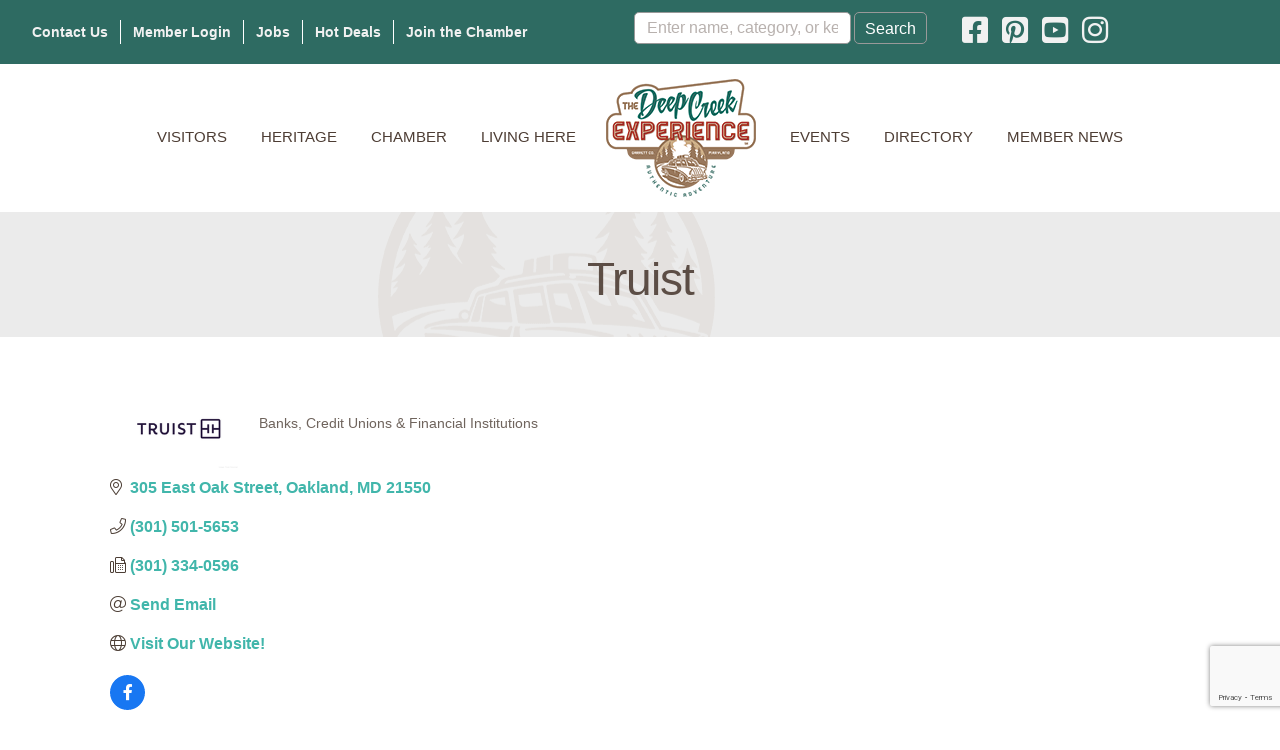

--- FILE ---
content_type: text/html; charset=utf-8
request_url: https://www.google.com/recaptcha/enterprise/anchor?ar=1&k=6LfI_T8rAAAAAMkWHrLP_GfSf3tLy9tKa839wcWa&co=aHR0cHM6Ly9pbmZvLnZpc2l0ZGVlcGNyZWVrLmNvbTo0NDM.&hl=en&v=PoyoqOPhxBO7pBk68S4YbpHZ&size=invisible&anchor-ms=20000&execute-ms=30000&cb=vlrzhoy473we
body_size: 49618
content:
<!DOCTYPE HTML><html dir="ltr" lang="en"><head><meta http-equiv="Content-Type" content="text/html; charset=UTF-8">
<meta http-equiv="X-UA-Compatible" content="IE=edge">
<title>reCAPTCHA</title>
<style type="text/css">
/* cyrillic-ext */
@font-face {
  font-family: 'Roboto';
  font-style: normal;
  font-weight: 400;
  font-stretch: 100%;
  src: url(//fonts.gstatic.com/s/roboto/v48/KFO7CnqEu92Fr1ME7kSn66aGLdTylUAMa3GUBHMdazTgWw.woff2) format('woff2');
  unicode-range: U+0460-052F, U+1C80-1C8A, U+20B4, U+2DE0-2DFF, U+A640-A69F, U+FE2E-FE2F;
}
/* cyrillic */
@font-face {
  font-family: 'Roboto';
  font-style: normal;
  font-weight: 400;
  font-stretch: 100%;
  src: url(//fonts.gstatic.com/s/roboto/v48/KFO7CnqEu92Fr1ME7kSn66aGLdTylUAMa3iUBHMdazTgWw.woff2) format('woff2');
  unicode-range: U+0301, U+0400-045F, U+0490-0491, U+04B0-04B1, U+2116;
}
/* greek-ext */
@font-face {
  font-family: 'Roboto';
  font-style: normal;
  font-weight: 400;
  font-stretch: 100%;
  src: url(//fonts.gstatic.com/s/roboto/v48/KFO7CnqEu92Fr1ME7kSn66aGLdTylUAMa3CUBHMdazTgWw.woff2) format('woff2');
  unicode-range: U+1F00-1FFF;
}
/* greek */
@font-face {
  font-family: 'Roboto';
  font-style: normal;
  font-weight: 400;
  font-stretch: 100%;
  src: url(//fonts.gstatic.com/s/roboto/v48/KFO7CnqEu92Fr1ME7kSn66aGLdTylUAMa3-UBHMdazTgWw.woff2) format('woff2');
  unicode-range: U+0370-0377, U+037A-037F, U+0384-038A, U+038C, U+038E-03A1, U+03A3-03FF;
}
/* math */
@font-face {
  font-family: 'Roboto';
  font-style: normal;
  font-weight: 400;
  font-stretch: 100%;
  src: url(//fonts.gstatic.com/s/roboto/v48/KFO7CnqEu92Fr1ME7kSn66aGLdTylUAMawCUBHMdazTgWw.woff2) format('woff2');
  unicode-range: U+0302-0303, U+0305, U+0307-0308, U+0310, U+0312, U+0315, U+031A, U+0326-0327, U+032C, U+032F-0330, U+0332-0333, U+0338, U+033A, U+0346, U+034D, U+0391-03A1, U+03A3-03A9, U+03B1-03C9, U+03D1, U+03D5-03D6, U+03F0-03F1, U+03F4-03F5, U+2016-2017, U+2034-2038, U+203C, U+2040, U+2043, U+2047, U+2050, U+2057, U+205F, U+2070-2071, U+2074-208E, U+2090-209C, U+20D0-20DC, U+20E1, U+20E5-20EF, U+2100-2112, U+2114-2115, U+2117-2121, U+2123-214F, U+2190, U+2192, U+2194-21AE, U+21B0-21E5, U+21F1-21F2, U+21F4-2211, U+2213-2214, U+2216-22FF, U+2308-230B, U+2310, U+2319, U+231C-2321, U+2336-237A, U+237C, U+2395, U+239B-23B7, U+23D0, U+23DC-23E1, U+2474-2475, U+25AF, U+25B3, U+25B7, U+25BD, U+25C1, U+25CA, U+25CC, U+25FB, U+266D-266F, U+27C0-27FF, U+2900-2AFF, U+2B0E-2B11, U+2B30-2B4C, U+2BFE, U+3030, U+FF5B, U+FF5D, U+1D400-1D7FF, U+1EE00-1EEFF;
}
/* symbols */
@font-face {
  font-family: 'Roboto';
  font-style: normal;
  font-weight: 400;
  font-stretch: 100%;
  src: url(//fonts.gstatic.com/s/roboto/v48/KFO7CnqEu92Fr1ME7kSn66aGLdTylUAMaxKUBHMdazTgWw.woff2) format('woff2');
  unicode-range: U+0001-000C, U+000E-001F, U+007F-009F, U+20DD-20E0, U+20E2-20E4, U+2150-218F, U+2190, U+2192, U+2194-2199, U+21AF, U+21E6-21F0, U+21F3, U+2218-2219, U+2299, U+22C4-22C6, U+2300-243F, U+2440-244A, U+2460-24FF, U+25A0-27BF, U+2800-28FF, U+2921-2922, U+2981, U+29BF, U+29EB, U+2B00-2BFF, U+4DC0-4DFF, U+FFF9-FFFB, U+10140-1018E, U+10190-1019C, U+101A0, U+101D0-101FD, U+102E0-102FB, U+10E60-10E7E, U+1D2C0-1D2D3, U+1D2E0-1D37F, U+1F000-1F0FF, U+1F100-1F1AD, U+1F1E6-1F1FF, U+1F30D-1F30F, U+1F315, U+1F31C, U+1F31E, U+1F320-1F32C, U+1F336, U+1F378, U+1F37D, U+1F382, U+1F393-1F39F, U+1F3A7-1F3A8, U+1F3AC-1F3AF, U+1F3C2, U+1F3C4-1F3C6, U+1F3CA-1F3CE, U+1F3D4-1F3E0, U+1F3ED, U+1F3F1-1F3F3, U+1F3F5-1F3F7, U+1F408, U+1F415, U+1F41F, U+1F426, U+1F43F, U+1F441-1F442, U+1F444, U+1F446-1F449, U+1F44C-1F44E, U+1F453, U+1F46A, U+1F47D, U+1F4A3, U+1F4B0, U+1F4B3, U+1F4B9, U+1F4BB, U+1F4BF, U+1F4C8-1F4CB, U+1F4D6, U+1F4DA, U+1F4DF, U+1F4E3-1F4E6, U+1F4EA-1F4ED, U+1F4F7, U+1F4F9-1F4FB, U+1F4FD-1F4FE, U+1F503, U+1F507-1F50B, U+1F50D, U+1F512-1F513, U+1F53E-1F54A, U+1F54F-1F5FA, U+1F610, U+1F650-1F67F, U+1F687, U+1F68D, U+1F691, U+1F694, U+1F698, U+1F6AD, U+1F6B2, U+1F6B9-1F6BA, U+1F6BC, U+1F6C6-1F6CF, U+1F6D3-1F6D7, U+1F6E0-1F6EA, U+1F6F0-1F6F3, U+1F6F7-1F6FC, U+1F700-1F7FF, U+1F800-1F80B, U+1F810-1F847, U+1F850-1F859, U+1F860-1F887, U+1F890-1F8AD, U+1F8B0-1F8BB, U+1F8C0-1F8C1, U+1F900-1F90B, U+1F93B, U+1F946, U+1F984, U+1F996, U+1F9E9, U+1FA00-1FA6F, U+1FA70-1FA7C, U+1FA80-1FA89, U+1FA8F-1FAC6, U+1FACE-1FADC, U+1FADF-1FAE9, U+1FAF0-1FAF8, U+1FB00-1FBFF;
}
/* vietnamese */
@font-face {
  font-family: 'Roboto';
  font-style: normal;
  font-weight: 400;
  font-stretch: 100%;
  src: url(//fonts.gstatic.com/s/roboto/v48/KFO7CnqEu92Fr1ME7kSn66aGLdTylUAMa3OUBHMdazTgWw.woff2) format('woff2');
  unicode-range: U+0102-0103, U+0110-0111, U+0128-0129, U+0168-0169, U+01A0-01A1, U+01AF-01B0, U+0300-0301, U+0303-0304, U+0308-0309, U+0323, U+0329, U+1EA0-1EF9, U+20AB;
}
/* latin-ext */
@font-face {
  font-family: 'Roboto';
  font-style: normal;
  font-weight: 400;
  font-stretch: 100%;
  src: url(//fonts.gstatic.com/s/roboto/v48/KFO7CnqEu92Fr1ME7kSn66aGLdTylUAMa3KUBHMdazTgWw.woff2) format('woff2');
  unicode-range: U+0100-02BA, U+02BD-02C5, U+02C7-02CC, U+02CE-02D7, U+02DD-02FF, U+0304, U+0308, U+0329, U+1D00-1DBF, U+1E00-1E9F, U+1EF2-1EFF, U+2020, U+20A0-20AB, U+20AD-20C0, U+2113, U+2C60-2C7F, U+A720-A7FF;
}
/* latin */
@font-face {
  font-family: 'Roboto';
  font-style: normal;
  font-weight: 400;
  font-stretch: 100%;
  src: url(//fonts.gstatic.com/s/roboto/v48/KFO7CnqEu92Fr1ME7kSn66aGLdTylUAMa3yUBHMdazQ.woff2) format('woff2');
  unicode-range: U+0000-00FF, U+0131, U+0152-0153, U+02BB-02BC, U+02C6, U+02DA, U+02DC, U+0304, U+0308, U+0329, U+2000-206F, U+20AC, U+2122, U+2191, U+2193, U+2212, U+2215, U+FEFF, U+FFFD;
}
/* cyrillic-ext */
@font-face {
  font-family: 'Roboto';
  font-style: normal;
  font-weight: 500;
  font-stretch: 100%;
  src: url(//fonts.gstatic.com/s/roboto/v48/KFO7CnqEu92Fr1ME7kSn66aGLdTylUAMa3GUBHMdazTgWw.woff2) format('woff2');
  unicode-range: U+0460-052F, U+1C80-1C8A, U+20B4, U+2DE0-2DFF, U+A640-A69F, U+FE2E-FE2F;
}
/* cyrillic */
@font-face {
  font-family: 'Roboto';
  font-style: normal;
  font-weight: 500;
  font-stretch: 100%;
  src: url(//fonts.gstatic.com/s/roboto/v48/KFO7CnqEu92Fr1ME7kSn66aGLdTylUAMa3iUBHMdazTgWw.woff2) format('woff2');
  unicode-range: U+0301, U+0400-045F, U+0490-0491, U+04B0-04B1, U+2116;
}
/* greek-ext */
@font-face {
  font-family: 'Roboto';
  font-style: normal;
  font-weight: 500;
  font-stretch: 100%;
  src: url(//fonts.gstatic.com/s/roboto/v48/KFO7CnqEu92Fr1ME7kSn66aGLdTylUAMa3CUBHMdazTgWw.woff2) format('woff2');
  unicode-range: U+1F00-1FFF;
}
/* greek */
@font-face {
  font-family: 'Roboto';
  font-style: normal;
  font-weight: 500;
  font-stretch: 100%;
  src: url(//fonts.gstatic.com/s/roboto/v48/KFO7CnqEu92Fr1ME7kSn66aGLdTylUAMa3-UBHMdazTgWw.woff2) format('woff2');
  unicode-range: U+0370-0377, U+037A-037F, U+0384-038A, U+038C, U+038E-03A1, U+03A3-03FF;
}
/* math */
@font-face {
  font-family: 'Roboto';
  font-style: normal;
  font-weight: 500;
  font-stretch: 100%;
  src: url(//fonts.gstatic.com/s/roboto/v48/KFO7CnqEu92Fr1ME7kSn66aGLdTylUAMawCUBHMdazTgWw.woff2) format('woff2');
  unicode-range: U+0302-0303, U+0305, U+0307-0308, U+0310, U+0312, U+0315, U+031A, U+0326-0327, U+032C, U+032F-0330, U+0332-0333, U+0338, U+033A, U+0346, U+034D, U+0391-03A1, U+03A3-03A9, U+03B1-03C9, U+03D1, U+03D5-03D6, U+03F0-03F1, U+03F4-03F5, U+2016-2017, U+2034-2038, U+203C, U+2040, U+2043, U+2047, U+2050, U+2057, U+205F, U+2070-2071, U+2074-208E, U+2090-209C, U+20D0-20DC, U+20E1, U+20E5-20EF, U+2100-2112, U+2114-2115, U+2117-2121, U+2123-214F, U+2190, U+2192, U+2194-21AE, U+21B0-21E5, U+21F1-21F2, U+21F4-2211, U+2213-2214, U+2216-22FF, U+2308-230B, U+2310, U+2319, U+231C-2321, U+2336-237A, U+237C, U+2395, U+239B-23B7, U+23D0, U+23DC-23E1, U+2474-2475, U+25AF, U+25B3, U+25B7, U+25BD, U+25C1, U+25CA, U+25CC, U+25FB, U+266D-266F, U+27C0-27FF, U+2900-2AFF, U+2B0E-2B11, U+2B30-2B4C, U+2BFE, U+3030, U+FF5B, U+FF5D, U+1D400-1D7FF, U+1EE00-1EEFF;
}
/* symbols */
@font-face {
  font-family: 'Roboto';
  font-style: normal;
  font-weight: 500;
  font-stretch: 100%;
  src: url(//fonts.gstatic.com/s/roboto/v48/KFO7CnqEu92Fr1ME7kSn66aGLdTylUAMaxKUBHMdazTgWw.woff2) format('woff2');
  unicode-range: U+0001-000C, U+000E-001F, U+007F-009F, U+20DD-20E0, U+20E2-20E4, U+2150-218F, U+2190, U+2192, U+2194-2199, U+21AF, U+21E6-21F0, U+21F3, U+2218-2219, U+2299, U+22C4-22C6, U+2300-243F, U+2440-244A, U+2460-24FF, U+25A0-27BF, U+2800-28FF, U+2921-2922, U+2981, U+29BF, U+29EB, U+2B00-2BFF, U+4DC0-4DFF, U+FFF9-FFFB, U+10140-1018E, U+10190-1019C, U+101A0, U+101D0-101FD, U+102E0-102FB, U+10E60-10E7E, U+1D2C0-1D2D3, U+1D2E0-1D37F, U+1F000-1F0FF, U+1F100-1F1AD, U+1F1E6-1F1FF, U+1F30D-1F30F, U+1F315, U+1F31C, U+1F31E, U+1F320-1F32C, U+1F336, U+1F378, U+1F37D, U+1F382, U+1F393-1F39F, U+1F3A7-1F3A8, U+1F3AC-1F3AF, U+1F3C2, U+1F3C4-1F3C6, U+1F3CA-1F3CE, U+1F3D4-1F3E0, U+1F3ED, U+1F3F1-1F3F3, U+1F3F5-1F3F7, U+1F408, U+1F415, U+1F41F, U+1F426, U+1F43F, U+1F441-1F442, U+1F444, U+1F446-1F449, U+1F44C-1F44E, U+1F453, U+1F46A, U+1F47D, U+1F4A3, U+1F4B0, U+1F4B3, U+1F4B9, U+1F4BB, U+1F4BF, U+1F4C8-1F4CB, U+1F4D6, U+1F4DA, U+1F4DF, U+1F4E3-1F4E6, U+1F4EA-1F4ED, U+1F4F7, U+1F4F9-1F4FB, U+1F4FD-1F4FE, U+1F503, U+1F507-1F50B, U+1F50D, U+1F512-1F513, U+1F53E-1F54A, U+1F54F-1F5FA, U+1F610, U+1F650-1F67F, U+1F687, U+1F68D, U+1F691, U+1F694, U+1F698, U+1F6AD, U+1F6B2, U+1F6B9-1F6BA, U+1F6BC, U+1F6C6-1F6CF, U+1F6D3-1F6D7, U+1F6E0-1F6EA, U+1F6F0-1F6F3, U+1F6F7-1F6FC, U+1F700-1F7FF, U+1F800-1F80B, U+1F810-1F847, U+1F850-1F859, U+1F860-1F887, U+1F890-1F8AD, U+1F8B0-1F8BB, U+1F8C0-1F8C1, U+1F900-1F90B, U+1F93B, U+1F946, U+1F984, U+1F996, U+1F9E9, U+1FA00-1FA6F, U+1FA70-1FA7C, U+1FA80-1FA89, U+1FA8F-1FAC6, U+1FACE-1FADC, U+1FADF-1FAE9, U+1FAF0-1FAF8, U+1FB00-1FBFF;
}
/* vietnamese */
@font-face {
  font-family: 'Roboto';
  font-style: normal;
  font-weight: 500;
  font-stretch: 100%;
  src: url(//fonts.gstatic.com/s/roboto/v48/KFO7CnqEu92Fr1ME7kSn66aGLdTylUAMa3OUBHMdazTgWw.woff2) format('woff2');
  unicode-range: U+0102-0103, U+0110-0111, U+0128-0129, U+0168-0169, U+01A0-01A1, U+01AF-01B0, U+0300-0301, U+0303-0304, U+0308-0309, U+0323, U+0329, U+1EA0-1EF9, U+20AB;
}
/* latin-ext */
@font-face {
  font-family: 'Roboto';
  font-style: normal;
  font-weight: 500;
  font-stretch: 100%;
  src: url(//fonts.gstatic.com/s/roboto/v48/KFO7CnqEu92Fr1ME7kSn66aGLdTylUAMa3KUBHMdazTgWw.woff2) format('woff2');
  unicode-range: U+0100-02BA, U+02BD-02C5, U+02C7-02CC, U+02CE-02D7, U+02DD-02FF, U+0304, U+0308, U+0329, U+1D00-1DBF, U+1E00-1E9F, U+1EF2-1EFF, U+2020, U+20A0-20AB, U+20AD-20C0, U+2113, U+2C60-2C7F, U+A720-A7FF;
}
/* latin */
@font-face {
  font-family: 'Roboto';
  font-style: normal;
  font-weight: 500;
  font-stretch: 100%;
  src: url(//fonts.gstatic.com/s/roboto/v48/KFO7CnqEu92Fr1ME7kSn66aGLdTylUAMa3yUBHMdazQ.woff2) format('woff2');
  unicode-range: U+0000-00FF, U+0131, U+0152-0153, U+02BB-02BC, U+02C6, U+02DA, U+02DC, U+0304, U+0308, U+0329, U+2000-206F, U+20AC, U+2122, U+2191, U+2193, U+2212, U+2215, U+FEFF, U+FFFD;
}
/* cyrillic-ext */
@font-face {
  font-family: 'Roboto';
  font-style: normal;
  font-weight: 900;
  font-stretch: 100%;
  src: url(//fonts.gstatic.com/s/roboto/v48/KFO7CnqEu92Fr1ME7kSn66aGLdTylUAMa3GUBHMdazTgWw.woff2) format('woff2');
  unicode-range: U+0460-052F, U+1C80-1C8A, U+20B4, U+2DE0-2DFF, U+A640-A69F, U+FE2E-FE2F;
}
/* cyrillic */
@font-face {
  font-family: 'Roboto';
  font-style: normal;
  font-weight: 900;
  font-stretch: 100%;
  src: url(//fonts.gstatic.com/s/roboto/v48/KFO7CnqEu92Fr1ME7kSn66aGLdTylUAMa3iUBHMdazTgWw.woff2) format('woff2');
  unicode-range: U+0301, U+0400-045F, U+0490-0491, U+04B0-04B1, U+2116;
}
/* greek-ext */
@font-face {
  font-family: 'Roboto';
  font-style: normal;
  font-weight: 900;
  font-stretch: 100%;
  src: url(//fonts.gstatic.com/s/roboto/v48/KFO7CnqEu92Fr1ME7kSn66aGLdTylUAMa3CUBHMdazTgWw.woff2) format('woff2');
  unicode-range: U+1F00-1FFF;
}
/* greek */
@font-face {
  font-family: 'Roboto';
  font-style: normal;
  font-weight: 900;
  font-stretch: 100%;
  src: url(//fonts.gstatic.com/s/roboto/v48/KFO7CnqEu92Fr1ME7kSn66aGLdTylUAMa3-UBHMdazTgWw.woff2) format('woff2');
  unicode-range: U+0370-0377, U+037A-037F, U+0384-038A, U+038C, U+038E-03A1, U+03A3-03FF;
}
/* math */
@font-face {
  font-family: 'Roboto';
  font-style: normal;
  font-weight: 900;
  font-stretch: 100%;
  src: url(//fonts.gstatic.com/s/roboto/v48/KFO7CnqEu92Fr1ME7kSn66aGLdTylUAMawCUBHMdazTgWw.woff2) format('woff2');
  unicode-range: U+0302-0303, U+0305, U+0307-0308, U+0310, U+0312, U+0315, U+031A, U+0326-0327, U+032C, U+032F-0330, U+0332-0333, U+0338, U+033A, U+0346, U+034D, U+0391-03A1, U+03A3-03A9, U+03B1-03C9, U+03D1, U+03D5-03D6, U+03F0-03F1, U+03F4-03F5, U+2016-2017, U+2034-2038, U+203C, U+2040, U+2043, U+2047, U+2050, U+2057, U+205F, U+2070-2071, U+2074-208E, U+2090-209C, U+20D0-20DC, U+20E1, U+20E5-20EF, U+2100-2112, U+2114-2115, U+2117-2121, U+2123-214F, U+2190, U+2192, U+2194-21AE, U+21B0-21E5, U+21F1-21F2, U+21F4-2211, U+2213-2214, U+2216-22FF, U+2308-230B, U+2310, U+2319, U+231C-2321, U+2336-237A, U+237C, U+2395, U+239B-23B7, U+23D0, U+23DC-23E1, U+2474-2475, U+25AF, U+25B3, U+25B7, U+25BD, U+25C1, U+25CA, U+25CC, U+25FB, U+266D-266F, U+27C0-27FF, U+2900-2AFF, U+2B0E-2B11, U+2B30-2B4C, U+2BFE, U+3030, U+FF5B, U+FF5D, U+1D400-1D7FF, U+1EE00-1EEFF;
}
/* symbols */
@font-face {
  font-family: 'Roboto';
  font-style: normal;
  font-weight: 900;
  font-stretch: 100%;
  src: url(//fonts.gstatic.com/s/roboto/v48/KFO7CnqEu92Fr1ME7kSn66aGLdTylUAMaxKUBHMdazTgWw.woff2) format('woff2');
  unicode-range: U+0001-000C, U+000E-001F, U+007F-009F, U+20DD-20E0, U+20E2-20E4, U+2150-218F, U+2190, U+2192, U+2194-2199, U+21AF, U+21E6-21F0, U+21F3, U+2218-2219, U+2299, U+22C4-22C6, U+2300-243F, U+2440-244A, U+2460-24FF, U+25A0-27BF, U+2800-28FF, U+2921-2922, U+2981, U+29BF, U+29EB, U+2B00-2BFF, U+4DC0-4DFF, U+FFF9-FFFB, U+10140-1018E, U+10190-1019C, U+101A0, U+101D0-101FD, U+102E0-102FB, U+10E60-10E7E, U+1D2C0-1D2D3, U+1D2E0-1D37F, U+1F000-1F0FF, U+1F100-1F1AD, U+1F1E6-1F1FF, U+1F30D-1F30F, U+1F315, U+1F31C, U+1F31E, U+1F320-1F32C, U+1F336, U+1F378, U+1F37D, U+1F382, U+1F393-1F39F, U+1F3A7-1F3A8, U+1F3AC-1F3AF, U+1F3C2, U+1F3C4-1F3C6, U+1F3CA-1F3CE, U+1F3D4-1F3E0, U+1F3ED, U+1F3F1-1F3F3, U+1F3F5-1F3F7, U+1F408, U+1F415, U+1F41F, U+1F426, U+1F43F, U+1F441-1F442, U+1F444, U+1F446-1F449, U+1F44C-1F44E, U+1F453, U+1F46A, U+1F47D, U+1F4A3, U+1F4B0, U+1F4B3, U+1F4B9, U+1F4BB, U+1F4BF, U+1F4C8-1F4CB, U+1F4D6, U+1F4DA, U+1F4DF, U+1F4E3-1F4E6, U+1F4EA-1F4ED, U+1F4F7, U+1F4F9-1F4FB, U+1F4FD-1F4FE, U+1F503, U+1F507-1F50B, U+1F50D, U+1F512-1F513, U+1F53E-1F54A, U+1F54F-1F5FA, U+1F610, U+1F650-1F67F, U+1F687, U+1F68D, U+1F691, U+1F694, U+1F698, U+1F6AD, U+1F6B2, U+1F6B9-1F6BA, U+1F6BC, U+1F6C6-1F6CF, U+1F6D3-1F6D7, U+1F6E0-1F6EA, U+1F6F0-1F6F3, U+1F6F7-1F6FC, U+1F700-1F7FF, U+1F800-1F80B, U+1F810-1F847, U+1F850-1F859, U+1F860-1F887, U+1F890-1F8AD, U+1F8B0-1F8BB, U+1F8C0-1F8C1, U+1F900-1F90B, U+1F93B, U+1F946, U+1F984, U+1F996, U+1F9E9, U+1FA00-1FA6F, U+1FA70-1FA7C, U+1FA80-1FA89, U+1FA8F-1FAC6, U+1FACE-1FADC, U+1FADF-1FAE9, U+1FAF0-1FAF8, U+1FB00-1FBFF;
}
/* vietnamese */
@font-face {
  font-family: 'Roboto';
  font-style: normal;
  font-weight: 900;
  font-stretch: 100%;
  src: url(//fonts.gstatic.com/s/roboto/v48/KFO7CnqEu92Fr1ME7kSn66aGLdTylUAMa3OUBHMdazTgWw.woff2) format('woff2');
  unicode-range: U+0102-0103, U+0110-0111, U+0128-0129, U+0168-0169, U+01A0-01A1, U+01AF-01B0, U+0300-0301, U+0303-0304, U+0308-0309, U+0323, U+0329, U+1EA0-1EF9, U+20AB;
}
/* latin-ext */
@font-face {
  font-family: 'Roboto';
  font-style: normal;
  font-weight: 900;
  font-stretch: 100%;
  src: url(//fonts.gstatic.com/s/roboto/v48/KFO7CnqEu92Fr1ME7kSn66aGLdTylUAMa3KUBHMdazTgWw.woff2) format('woff2');
  unicode-range: U+0100-02BA, U+02BD-02C5, U+02C7-02CC, U+02CE-02D7, U+02DD-02FF, U+0304, U+0308, U+0329, U+1D00-1DBF, U+1E00-1E9F, U+1EF2-1EFF, U+2020, U+20A0-20AB, U+20AD-20C0, U+2113, U+2C60-2C7F, U+A720-A7FF;
}
/* latin */
@font-face {
  font-family: 'Roboto';
  font-style: normal;
  font-weight: 900;
  font-stretch: 100%;
  src: url(//fonts.gstatic.com/s/roboto/v48/KFO7CnqEu92Fr1ME7kSn66aGLdTylUAMa3yUBHMdazQ.woff2) format('woff2');
  unicode-range: U+0000-00FF, U+0131, U+0152-0153, U+02BB-02BC, U+02C6, U+02DA, U+02DC, U+0304, U+0308, U+0329, U+2000-206F, U+20AC, U+2122, U+2191, U+2193, U+2212, U+2215, U+FEFF, U+FFFD;
}

</style>
<link rel="stylesheet" type="text/css" href="https://www.gstatic.com/recaptcha/releases/PoyoqOPhxBO7pBk68S4YbpHZ/styles__ltr.css">
<script nonce="Yqwyg02yr8mxxAZeCScoww" type="text/javascript">window['__recaptcha_api'] = 'https://www.google.com/recaptcha/enterprise/';</script>
<script type="text/javascript" src="https://www.gstatic.com/recaptcha/releases/PoyoqOPhxBO7pBk68S4YbpHZ/recaptcha__en.js" nonce="Yqwyg02yr8mxxAZeCScoww">
      
    </script></head>
<body><div id="rc-anchor-alert" class="rc-anchor-alert"></div>
<input type="hidden" id="recaptcha-token" value="[base64]">
<script type="text/javascript" nonce="Yqwyg02yr8mxxAZeCScoww">
      recaptcha.anchor.Main.init("[\x22ainput\x22,[\x22bgdata\x22,\x22\x22,\[base64]/[base64]/[base64]/[base64]/[base64]/[base64]/KGcoTywyNTMsTy5PKSxVRyhPLEMpKTpnKE8sMjUzLEMpLE8pKSxsKSksTykpfSxieT1mdW5jdGlvbihDLE8sdSxsKXtmb3IobD0odT1SKEMpLDApO08+MDtPLS0pbD1sPDw4fFooQyk7ZyhDLHUsbCl9LFVHPWZ1bmN0aW9uKEMsTyl7Qy5pLmxlbmd0aD4xMDQ/[base64]/[base64]/[base64]/[base64]/[base64]/[base64]/[base64]\\u003d\x22,\[base64]\x22,\[base64]/[base64]/wrs9w6vCr8OKw6wFKyvCj8Ovw7HCtA7DnMK3B8Obw7rDt8Ouw4TDlsKpw67DjjkxO0kNO8OvYSXDpDDCnngaQlAyUsOCw5XDs8KTY8K+w5ILE8KVJMKjwqAjwoclfMKBw4gOwp7CrH4WQXM+wq/CrXzDicK6JXjCmcKuwqE5wqvCuR/DjTk/w5IHNcK/[base64]/[base64]/LcORQ8KDIMKgw73ChcOfVMOEUTN1wo/CtsKbM8KFfMORWBTDvxPCmsOIwrDCi8K1aGhywrHDhsOpwpFPw6PCmcOMwqHDocKiD1DDo2DCrELDl2XCm8O3Ln/Dvl4tZcO3w5c8IsOBasOTw7I2w6/DlW7DuDIRw5LCrcOiw5cHBcK+EjUeesOJK1vChRfDnsOwQw0uJ8KLbCgDwoRMUmPDvRUfBkbCicO6w70vY1rCj2zCmVLDpiASw6hVwoHDi8Odwq3Cv8KEw5XDk2LCrcKCBWXCicO+OcKJw5AFM8KNOMOLw4waw5oTGS/DojLDpnoLSsKPJEjCiC7Dl2gyag94w4svw6NmwqQ5w5PDjHDDpsK4w4QWWMKmfknClAFUwqfDjsOJA21/SsKhAsKdHzPDssKbTHFkw580ZcKnd8K5Z0xLGsK/w67Dn1h1wpYGwqTCk3LCjhXCkWA1ZHLClsOtwr/CsMK2a0TCg8O/VA0tLnsmw5TCu8KNRMKvKDrCvsK3AAUcBz0Xw5RKasKkwoDDgsO/wrt7AsOcMmNLwqfCpw0EKcKTwrTDnWciU21Sw5vDqsOOIMOww4zCvU5VAcKcSXzDpQvCn34Mw7h2IMOLQMOqw4HCniTChHkjEMOrwoxdcsOjw4zDoMKcwoZFcGFdw5HCrcOZeQF3TDnCrjQAKcOsLcKDK39Zw6DDsSnCosKnVcOBXsK/J8O5a8KWJcOHwr9Wwo5LCwHDkyMHa1fDiDbCvRYhwo1tPCY8BgtbDVPCk8ONa8OMAsKpw5LDoDnCuibDtcOdwozDh2hBw43Cj8O/w5ETJcKcWMOmwrTCpWzDvyXDsgolasKDb1PDijB/NcKjw58kw5hgYcKMRDoWw4TCuRBPWS42w7HDqsK1CR/ChsO1wobDvcO/w6E2LWNJwpPCiMK9w5lzAcKDw4zDuMKyEcKJw4rCrsKQwqPCumMgEMKXwrxnw5R7EMKHwrvCtcKmPwjCmcOhbw/Cq8KFOR3CgcKVwoDCqlvDmhXCgsOYwqt8w43CpcOWEmHDvBTCv1DDk8OfwpvDvy/[base64]/CtDZaPsKMb8KybsKVYcKSw5lkfMOsalBswqpYOMKdw7jDgkoZOWlvbGkXw6LDhcKZw5sbXcOvETEaSh9/[base64]/CmHhBZMKYHMKiPwbDh8OQKDnCscOcV3nCj8KIGWDDpsKaAy/[base64]/w5hZwqvDrMOaw5sFUMOOwqzCoCRdTMKdMsKhLxgTw5pydz/Dh8KSPcKOwrk/bsKRV1fDgFLDr8Kaw5LCnsKGwpVeDsKPDMKFwqDDtsKWw7Nbw5HDhCvCt8KEwocATilvExATwoHCk8Oac8OIZsOyCAjDk3/Cm8Kyw6VWwoxZUMKvdzdYwrrCr8OvYithZybDlsKdGijCgBBiY8O+PMKydAAFwqrDrMOawrvDhgwHRsOQw6nCmMK0w48Jw5Quw49Nwr7Dq8OkX8O5NsOJw5oKw4QYA8KybUYdw5PCqxE1w5LCiGMxwp/DiHjCnm4Pw4rDscKiwrBtM3DDn8O2wpBcB8O3Y8O7w5ULf8KZK3YlK2vCuMKDAMOGIsO4aAZVFcK8K8OFfhduOnTCt8Oyw7hTHcOBTE9LIXx0wr/CpsKpWzjDm3bDrHLDlCHCocOywpBrIsKKwpnCryvDgMOpZ1vCoGIgUSZ1ZMKcbMKyYjLDizl4w4ZfA27DosOsw47Cp8OmfFwMw6jCqGh1Qy/[base64]/DmzFYY39hw6JhwqrDjsKvwoXDqFFPwpJUwrkdJ1k5woHDi8O7ccKBWcK8WcKGcCo+wqpkw4zDvFHDkwHCkXg7Y8K7wpl5McOvwoFYworDjUfDilknwrfCgsKowovCisKJBMOxwrDCkcOiwphyPMKTLQkpw5bCqcOFwpnCplkxHjc/FMKbHUDCtMOQWR/DrsOpw6nDsMKxwpvCj8OfY8Ktw6DCpcOPMsKzXsKywqU2IG/[base64]/DgAspPsKIwrAscBDDpSsvw5xkFmRqw5rCjXhbwqfDscO9UMKswoLCjSrDpiQSw5DDlRErWBBmNU7Dpxd7L8OycBbDl8Ohwo93YS8xwpIJwqYnLVvCscK8A1BiLEcMwqXCt8OCEAnCil/Dm2AGaMONVMKvwrM1wrvClsOzw6/CnMOXw68wAsKowp1QMMOHw43CjV7ChsO+wo7ChWJiw6/[base64]/[base64]/DscOLezx6AcKjwrLCisKxw71YKcObw4vDiC3ClXjCuVgDwqEwTEwVw6hTwoI9w4kVCsK4QT/DrcO/[base64]/Cng95NcKYw6HCiw9kw6HChgthw4hHw4Bqw6gFAgbDlxfCvUjDm8OTIcKpTMKnw7vCrcOywo8Wwq/CssKzTMOTwpt6w4F8EhcJAAo8wqLCv8KeDiXDjsKbE8KACcKCCVvCqsOywpDDj08wMQHDj8KRU8OwwoI+Xh7DkVswwoPDqGvCtG/DlcKNE8O/TEPDuD7CuhLCl8O8w4nCqcOPwofDqjpqwrXDr8KEOcOpw45KAcKwcsK3w4AMAcKWwqxrXsKYw5fCn2ZXFwTClcK1ZR9fwrBnw4zCp8OiGMKbwqUCw4/[base64]/CuXoAw4TCoksWNcKjXCTCicKfw5LDncOTVxs8GsKPaGLCtAw1w6HCkMKAJcONwonDq1jCmCzDkTTDohDCg8Ovw6TDuMKdw4Qhwo7Djk/DhcKWZA5tw5MowonDmsOIwrjCncKYwqE/wobCtMKPDUrCm0vCm1V2T8OyRcKFRV54PyrDkUQewr1iw7HCqlhIw5Ipw5FlWRjCtMKNw5jDgcOKb8K/TMOyUE7DnnHCm0nCk8OVKn/ChsKHEDEnw4XCs3PCsMKKwpzDgRHCsSI7wpxFS8OKaHI+woEMIiTChMKSw6Ziw5MBfy/[base64]/Ck3dZTA1gfcKLNcKDwqUawr1sesKcBzLDiU/Dk8KdSxPCghF8EcKkwpbCsVTDhsKhw6JlZx7CicKywpfDsF12w53DnljDgsOEw7LCtyrDtA7Dg8Kew6t0KcO0MsKPwrxJSVjCvkkIYMKowq93wprDk13Dt1/[base64]/ChH0RwrE9GTAgwpp0w43DosOUexwVw4VywrLDpcKxB8KOw75Xw6EEAcK5woojwrPDjDpACDJywoEbw5HDpcK1woPCsm1qwoVnw4fDqmnDi8OAwoECcMKSFTTCm3ERU3DDo8OmHcKsw49qX2vCixsXV8OYwq/ClMKEw6zCosKgwqDCr8O1NxLCu8KtTsK8wqnDl0lqJ8Olw6nChsKPwo7CumPCqcOlAShNVcOwFcKncgVtYcOSfgLCjcO6XSE1w54qYmV5wpvCh8Omw4zDgsO0Wjtjwp5WwpQDw6TCgBw/wqNdwr/CqMOjGcKvwo3CsQXCkcOwAUARPsKHw4HCnkIzTxrDsSTDnSZOwpfDvcObThXDvRQSD8OvwqrDqkHDjcKCwrxCwqUaFUQqI09pw4/Cp8Krw6pHEkDDgAXClMOAw4rDizHDkMOZIgbDocKoJsKPacKXwqTCgSjCnsKRw6bDtSXCmMOiw5/Cr8KEw4QSw7N0f8O/RzXDnMKiwp/ClWnDo8Osw43DhwxAEMOiw7jDky7CpVzCtMKuSWvCuRrCnMO5RHPDnHBvRcOcwqjDrxI9UBzCrcKsw5QlSlsYw4DDkwXDrl10AHk0w5XCtSkyTnxtbwjCoXxFw4DCpnzCnivCjcKcwqDCnXMawpQTZMKuw6bCoMKwwrPDu20zw5tmwpXDvMKkF0gvwqrCq8KpwpjCty/DkcOoMRQjwqpTC1INw6XDqABBw41Yw5MfQcK1dQcYwrVVIMKAw7QSCcKpwp7Do8KFwqcaw4PCvMOkRcKZw6fDoMOMOMOXU8KRw5o2w4fDiSJQMFfCi04GOxrDmMK5wrHDh8OZwqTCusOrwrzCjWlsw7jDg8KCw5vDsThNLMKGQTcRVh7Djy/CnH7ChcKpcMOZdBVAKMOfwppzE8KIcMObwooORsKewozDi8KPwp4Mf0Y8RHoRwq/DrwdZBsKacw7DgcOgfgvDqxHDi8K1wqUmw7fDksOWwqQDb8Obw54HwpHCoz7CqMOEwowjZsOGQQ/Dh8OJahhKwqVocW3DjcKdw4/DksOTwrMZdcK6NX8qw7oswoVrw4DDvFQ/NMOYw7zDqcOkw7rCtcOMwpPDpyMWwrrCgcO9w59+LcKdwqp6w43DjiXCgsKwwqbCq2E9w5NnwrzCsCDClcK9woBOPMO5wrHDmsK/bB3Cpx5FwpLCmD5decOuwo8ZbmvDocKzeEzCn8OWWMOKF8OlOsKaOXLDpcOLwoDCk8K4w77Chzdfw4x3w4xRwrM+Y8KOwpkCCmfChMObR3/CihYmYywaVAbDksK1w5vCtMOQwq/CoHLDuQljexPCumBTMcKSw4DClsOtwrvDuMOUKcO8Rw/Dk8Otwo0Mw5g6U8O5WMOUEsKjw71pKDdmU8KBVcOCwqPCu2toLCvDs8ODfkdoVcKVIsOrNFUKMMKIwpoMw6FyLBTCky8IwqrCpQJQfW1Ew5nDj8Ohwr0bFV7DiMORwoUfCSB5w6UCw4tSKcK7dTXDm8O1wqHCjgsHJ8OTwqEIwrgaPsK/JsOHwqhID3w/[base64]/DvsOww7cYdcOdw4XDhjIuwq4iw73CgsKWw6Aiw6IWKV/CrWs4wpYgw6nDpMOTPT7CpFMkKV/[base64]/DlcOTw5nClcKYZH87w5zDsMOdwqJ8w6k/[base64]/[base64]/CoMK2w6vDtsO1w4FOaXJ+VmvDusKQFEBPwoM8w6YjwpPChDHCi8OjIF3DsQTCmF/[base64]/DoyfDtSQTACtuwrrDkTN2w7PDv8Oew5bDnB8vaMKiw7FXwrDCgMOeSMKHB1fCrWfCo2LCli52w6FDwqXDvwtAYsOLUsKlbcKCw6tUIEVwMADDhsOSQnwPwozCnkHCoCDCscOPZ8OHw7Quwohlwoc+w4LCpSHChxtWehl2ZibCnhrDnCPDux9IEMOKwo5bwr/DlHrCqcONwqDDi8KecUnCvsKhw6c7wrfCl8KAw6wQLsKvA8O9wqzDocKtwp9dw79CIMKxwpLDncO+PMKHwqwRS8Omw4hXYRTCsm/DrcOzfsOHWcOTwrPCizsHXcOpVsOzwqI8w7tdw7Jpw79oLMKDWkPCgXlPwpIaWFVjFmHCoMKEwocMScOYw6fDuMOKw4gGfCNVacO6w7BcwoJ5H1heH1PClcKAFlbDh8O9w5YrDSzDk8KXwqjDuE/DlgnDlcKebELDhDg8KGPDl8O9woLCq8KvXMObEEddwrsnwr3DlMOmw7bCoCY6Y1lGHg9Hw61XwoJ1w7wwWsKswq5Gwr40wrDCncObWMK+JSolYSLDk8O/[base64]/Cp1Vew73CvsKYwooZw5ouwoLCgURfR8K7wrgEwqJGw64QfCrCh3jCr3pZw5PCo8Oxw6/[base64]/CgVTDvsOOwpZ0JcOhKcKGHcKPw4omw7pCwoEBwphpw4cGwrU6GXtRD8KbwrgXw7XChTQaKgY4w6nCgGItw7g6w50YwpbClMONw7/Cpy5jw6gCJMKwNMOYZMKEW8KPYWnCtAp0VgFdwqXCuMOMXMOYKhLDqMKqQsOjw5F0wp/CpVbCgMOgw4HDriPCv8OQwprDvFvCkkrCvsOUw7bDrcK2EMO9MMKuw5ZyAsKSwq8Ww4DCoMKjWsOhwofDiV9fwp/Ds1Mjw511w6HCohEuw4rDh8KNw7ZEGsKdXcObWhnChQAIVU0NMMOoZMKhw5haOGnDoUrCknnDl8OcwqPDmSgtwqrDkG3CkTfCtcKxEcOeb8KYwrHDusO8XcKmwpnCoMKfcsOFw49vwp1oI8OFNcKLBcOpw40yaR/ClcO1w63DmUJNFmXCg8OoSsORwod8McKXw5jDrcOkwrfCtsKAwpbCiBbCusKkdMKYI8KBc8OwwqM9B8OMwqE0w6tOw7kNCWvDh8KKUMOfAz/CmMKNw7/[base64]/Cp8Kiw4HCq8K8wq0lwqHChFpKw5nCr8KPw4LCmcOyw4zDmzZUwoBdw6zDqMO6wpTDm2/CuMOHw6lqPjgBOl/DtG9hVz/DkUDDmCRFa8Kcwo/DoE7DlVliGMK/w4NBJMKYGQjCmMOcwqZvDcOYJBLCgcO5wqbDnsO4wpTCiBDCrAMfDi0rw7jDqcOGRMKUS2xzMcOow4Rjw5rCvMOzwonDrsOiwq3DjsKMJnXCqnQmw6phw7TDmsKuYD7CvQl6wqs1w6bDlcOdw7LCoX0/wq/CrVEiwqpOIgfDhcOpw77DksOxMD8UcFRJw7LCicK4O1/[base64]/CpsOYfnECH3bDosKTw6J4w5XCpQxgw4McXDUXDMK4wqwkZ8KLH0lrwqDDtMKBwqtKw54Uw4M0CMOVw5nCm8ORNMOwYXpUwojCjcOIw7zDoW/DvQbDoMKgQcOgNnQmw7XChsKUwoMYFHlUwqPDqE/DtsO9VMKlw7gXbDrDrxHCqUp2woZ9IhNQw4RTw63Dl8OEBy7CkVbCuMOdShLCmwfDjcOqwqh1wq3DncOxGmXDq1YuPg/Dg8OcwpTCusO8wqZbUsOEZcKuwo5mDBxiesOVwrIhw59dPXc/[base64]/DlV7CvcOCTsOTE1QowqTCi2cvPCUEwoYHw7vCocOvwqrCs8OJwojDt0vCu8Kpw4kbw4ZSw6BiGsO3w7DCrVvCs1XCkB9aAMKCMcKMCkAgw6Q1SsOFw44Hwr5EasK2w74cwqN2ecO/w4RZHMO1N8OewrMQwpQQLMOcwrxgNk1pKH1Cw5AaJBHDhAxbwqXDpkLDnMKATU3CsMKKwoXDncOqwoBJwo93P2I/FTQrEMOow7szX30kwoBbHsKFwqnDusOiShLDusKWw69mMCLCvFoZw4N+w59iK8KAwrzCii0VYcOtwpgpwrLDuQvCkcO8NcK/GsOKLVDDvxPCjsO/w57Cq0kJWcOXw7rCicOUDl/Cu8O4wp0twrrDgsO4MMKUw6HDlMKHw6HCp8OBw7TDqsOPccOww4zDonBKF2PCgcOow6HDgsOXJzgad8KPe0ZfwpUyw73CksO4wp7CtEjCuXBQw5JPKsKHPMOhXsKBwpUhw6jDpmk/w6dZw7jCh8Kxw7sew7pEwrLDlMK/bx41wplbGcKNXcOZWsOYHCvDiBccfsOkwo7CoMOPwq8uwq4Iwr97wqk5wqY9IAnClSZRRHrCssKww4hwM8OtwoBVwrbCr3XDpgplw5TDq8K/w6I+wpQDMMOiw4wYUUxWEsKEVRLDuwPCm8O1woBOwoJswrnCsUrCulEmaE0AKsOtw6HDn8OGwr5AXmkhw7k4Hi7DqXpCdVI/w6ttw4cGIsKMIcOODWPCrsK0RcOsDMKLTF3Dq3NfHTYOwo9SwoMTHUkuJXMfw6LCucO9JsKTw4/DhsKELcKMw6/CqW8kJ8Kdw6cvwpVDQEnDu0TCiMKUwoLChsKNwqDDnV4Pw43Cpn5kw78JUnhjNMKoe8OVG8OowpzDu8KOwr7CiMKNOEArw6tUCMOow7XCnHQ4WMO6VcOmVcOQwr/CoMORw5nDkEs1T8K5EcKkRWcWwr7Dv8OpNsKVW8KBYGcyw63CtiILABJ1wpjDhAjDusKMw7LDnVbClsOHPh/CgsKTOsKFwoPCjlZbYcKrA8O1WMKBScOuwqPDmkHCiMK/Q2AowphjBcOoO38YIsKRDMO9w4zDicK5w4vCuMOAKMKEQz50w4rCrMKLw5hMwprDmWzCrMOpwr3Cjk/DkzrDllUNwrvCrxZtw5XCjU/DkHB7w7TDo3nDrsKLTlPCuMKkwrAsbsKnGmc7B8Ktw7Fiw5HDosK8w73CliktWsOWw7bDm8K9wox6w6MvdMOxUWPDuSjDsMKVwpfDgMKYwoxawqfCpCDDoxfCkMK7woNjWDNXbVjCrX7CminDsMK9w4bDvcOvA8OuQsOGwrspUMK/[base64]/DscK2wroAc37Cuw0SecKCCMO/wpbDugbCulLDu8K/WsKew6DCqMO8w6dRNhrDqsKGH8K+wq51KMOaw59jworDmMKIYcKQwoIPw646YcOBRX/Co8O3woBOw5zCrMOuw7nDn8KqGDrDjsKVFU3CuEzCixPCjMKvw5cwZ8OjcERaDStCIkMRw5nCvwksw6nDsEDDpcOUw5wsw4TCsi00CRzCu0c7OF7CmwQ1w5UxKjvCu8OewrHCi290w4RKwqPDqsObwpnDtE/CqMOVw7kkw7jCisK+fsKhEwMWw48/BMKfTcKUQit5fsKgwrHClhnDnwtfw5tNc8Kzw67DgsOUw71CX8Oiw7LCg1rCsmEUQDUKw6BlLmjCrsKlw6dNMTcadVUYwqV8w7ccUMKbHDVdwrc4w6BOdjrDo8OkwoRvw4PDmR91RMOWfHxmT8OQw5TDusO5MMKdHMOkbMKhw7cdInZXwq9MIGzCti/Ch8K4w4clwqBpwpUefg3DtcKBa1Ukw4vDssOBwpw0w4bCjcOPw5t8Lgs6woNBw6zCj8KhKcO/wpFeMsKCw4IUNsOkw6hAMhXCuEnCuSzCusKjUMO7w5TDlShcw404wo4Sw4pMw7xOw7hbwroVwpDClxjCqhrCnhnCjHhSwpA7YcKSwppMAjlfOQw+w4tFwoohwrbCjWh/c8K2UMOsWsKdw4DDkX8FNMODwqDCtMKSwpDCjcKVw73CpGZCwr8yDy7CtcKQw61KVMKbB3JOwqk4N8OOwqLCi0M1wobCpiPDvMKAw7AaHgXCm8K5wo0FGRLDmMKQX8O5TcOuw4Eow6I9JxXDlMOHLsKqEsOtKX3Dj0Jrw6jCj8OnTFnCq3rDkRlVw6/CiTYpJMOlN8OWwrXCjBwCwoLDk0/DgXnCoX3Dm3/CkxXDg8K9wrkKZcKVUD3DmB7CvsOtccOMT3bDuR/DvWPDqSHCk8K9eSJrwoVYw7DDoMKXwrfDgEvCnMORw6HCp8O/fw7CmyLDvsOtJ8KZdsONXMKKZcKNw6vDhMOUw65aVGvCmgnCgsOdZsKiwqfCgsOSNwszZ8K/w5ZWRVsPwolkHTPCu8OrIMOOwpwUbMKqw5Mrw47CjMKOw4rDocOowpTCuMKiS1vCgAEjwq/DsRXCkVnCj8K/[base64]/csKvOR/DgMOOOF3Ct8O4w6zCo8Krw6gZw77CosK8F8K1FcK5R0LDr8OobcKbwpIUWDhgw7HCg8OBLmJmGcOXw5pPwr/[base64]/YGdAacO6WsKCEMO/w7EHIMKmwqHDisK/Vk3Dp2fDt8KkEsKTwq8mw4jDlcKhw4bCmcK+VnjCu8K5EFPDgcKmw4bDlcOAQm3CmMKqf8K4w6omwqTCgMKmYhrCuSQiZMKewpnCqwLCt2ZSa2XDt8KIS3nDo2DCoMOBMQMiPGLDvSfCt8KeSxjDrXXDmMOxTMKGw5EVw7HDp8Ozwox+wqvDsA5Bw7/DrTnCgiHDk8OEw6kFdAzCl8KUw4jCgRvDjsKAC8OawqQgLMOdKVnCvcKWwonDsGnDtX9OwoxJE3EASE4CwoUfwqvCoGJNFsKcw6h6fMKww6rDlcOQwpDDgBJWwospw6NTw41HYgHDs3I6IMKqw47Dpg7DlBp6LXTCosOgS8Kew4vDmG7CoXZOwp4+wq/CiWvDhwPCgsOrG8O/wpcRM3fCl8OLSMOXfMKRfsOdScKoNMK8w63Dtkp2w5BjeUokwqtKwpIBL3oHAsKrA8O0w5bDvMKcCVHClm1SI2PDmErCmGzCjMK8f8KJUU/DtxBjTMKLwo7DusKsw7gQcnF/[base64]/DrcO/[base64]/DqsKbYAHDkcKSVFHDk8OxOcKUFns7ZMObwoLDqsOuwpjCpFTDmcOvP8Kxw7TDmMKxacKtC8KIw5QNIzI+wpPCuF/ChcKYW0DDpQnCrkoNwpnDmmhHfcK2wrzDtjrCqwBCw6kpwoHCsVvCkTzDg3XDrMKwLMKuw4QUYcKjMU7DtMKBw47DsnVVNMKVwrrDjUrCvEtQN8KpZEvDkMK0TVrCq2jDh8KkIsOJwqpjPHnCvSbCuBZ9w4/ClnnDrsOjwrECFG13ZgkbIBAJb8OBwooDJHHDisOLw5XDq8OSw5TDikPDiMOQw7XDoMO4w5IOJFnDlHIaw6nDl8OQSsOMw6XDrTLCpF4Bw4EhwqJqS8ONwobCgcK6YW1hOBrDojJ0wpnDmMK+w7RYWH/DhGB6w5xXWcOxw4fCgzAhwrxVWMONwpM2wr8WVxtjwqM/CQMrIzLCiMOrw7Fzw7fCqlpoKMKZeMKGwptHHBLCrQ4fwqsjGMK0woNHSxzDgMOlwqR9Vng0wp3CpHoPGlQnwrY+aMKLVcKJOl1aRMK/FizDn0DCrjgtPwVVSsOKw7vCq0dKwrwmGRcTwq1kaR/[base64]/w5rCicOUccOmw4gfwoBfw5FrMD/DsE8WQVXDkwvCncKRwqXCnixQAcObw5nDicOITsK3w6vCpBBDw7PCi3Ipw6J+I8KFVEfCsVlkWcK8DsK/B8O0w500wp8XXsO8w77Do8OqTwXDnsKtw4vDhcK+w5tDw7AUdXNIwr7DiFpaMMKVQsOMfsOvw6ZUVWPClhVhOVYAwoTDkMKjwq9jSsKCcTQZfV08acKEQhEPMMO2SsOcDHoAY8Kmw5nDpsOew57ChsKHQUbDq8KvwrjCvS4Fw5FZwoPDqiLDimLDg8OJw6/CuUQjUmgVwrdHJgzDjFzCsE5ADXxlScK0WMO1w43DrT5lNQnDhsKzw47DgHXCp8K/wp/CpSJow7AeZMOOAiFQTMOIKMKhwr/CohXCiHcpNGPCksKRH0ADVkQ9w6rDh8OQTMO4w4AAw5gUGXJZZcKFR8Kew7PDv8KbFsKuwrAVwp7DhQPDjcOPw7vDjnMUw78gw4LDpMKEKnAoPMODP8KQbsOewoxhwq8vMD/DmXc5dcK1wqoZwqXDhBXCjw3DsR7CnMOVwrTCkcOwbE82csOvw6nDrsOpw6HDv8OrL1LCk1nDg8Ktf8KCw5FmwrDCnsOAw597w65Pcm0Iw7LCsMOpA8OTw4h/woLDiFzDkxTCvcODwrbDiMO2QMKxwo0fwrfCs8ONwq5vwpDDqizDrjDDj3QKwojDnXPDthZcUcKgYsOqw45Lw5zDlsOxE8K3CV91b8OMw6fDqMONw7vDm8K4w5LCr8OCO8KASx3CqGzDkcOywr7Cm8Okw4jChsKrVsOiw48HX2E/J3nCtcOiDcKXw69rw4YiwrjDhcKuwrlJwoHDpcKAC8Ohw44/wrclHcOkDi3DoS/[base64]/Csy1aw4bCrHISwqnDi0cKwq4bw53Dh3EvwqkEw4PCiMKfTT7DsEbCuwTCgDg3w7PDuUjDpjzDi0nCqsKzw5fCpQYUa8O1wrTDhRVTwrPDhh7Chw/[base64]/PsOpSMODemxnwq7DksORwoTClMOEA8OUw4jDiMO4ZMKBAGvDkA/DpgvCgUHDq8OFwoTDicOKw4XCsTlGGwxxecKww47DsRBYwqEWfBXDmGHDpcOawo/CogfCkXTCqMKPw7PDssKDw5DDhgM6QcOuW8K1HC3DiQXDv3vDscOHQATCqAFIw71+w57Co8KUVw1AwqIlw6rCnULDvXDDoArCvcOEAAjCl3xtIk0zwrdvw7LDh8K0XBRywp0zNkl5V0tVQjPDvMKIwq/CqWbDp1RCDh9fwrDDkGXDqwrCncK3GmnCrMKnfADCs8KaMSgCITAyKmt/NmbDjytZwp1qwoMtFsOIccKewqbDsTsIEcO5RCHCn8KOwpTChMObwp/DnsKzw7HDnwHDr8KFAMKfwoBmw67CrUvDkHHDi1A8w5lrH8OZAynDisOrwr4Wf8KbGR/Cp1QXwqTDssOQYcOywooqA8K5wqJVc8Kdw4oGBcOaDsO/JHtPwozDuH3DjcOoC8OwwpDCmMKnwq5Tw6/CjTfCn8Oew4LCv1jDmMOxw7Byw6DDmE1fw7p0EybCo8KZwrnCuD4TecOsbcKMKARUGV/[base64]/Hg5Uw6DCgjIdwq1XScKobkbDqcK7w44Owo3CssOHacO8w6hFCcKSI8O9w5dBw4AYw4nCsMOnwoEHw4vCqMODwoHDv8KdPcONw6wWC38VRsKBYibCpkTClxDDj8KyVXwzwrlXwqUUw5XCqRFBw6XClsKNwoUaIMOJwp/DrTwrwpB0Yl/[base64]/CvnoQw4XCok7Ds8K9w5J6U8ODFsOYwrPCg2IFIcK9w48DXsOzw7dGwq1YB3krwrvCjMOfw6wuW8OGwoXDijZsGMOcwrQ8dsKXw6RLW8Odw4LCnXXDgsOzQsOId2PDnhYsw5/DuWvDs2Ivw599aQxtbhdtw4RUTgdww4jDqRZPe8O6a8K4FyNhMgDDhcOlwr98wpjDv2c9wq7CqTVzIMKVScOiMF7CrE/CrsKcN8K+wprCvsOyAMKgTcKRNSojw7BRwonCiiRERsO/wrIpwpnCk8KOChfDo8OTw7NdN33CvA9nwq/Dk3nCgcO/YMObU8OafsOtCjvDk28AD8KPRMOnwqzDiWh2GsO7wpJQXDrCj8OTwqnDt8OQHhJdwoDDuwzCpRkzwpUaw6tnw63ClCo0w4AzwqNNw6PCmMKNwpFCSzp1MCxyBWDDpWzCm8OywpVIwoRgCsOAwqpBRx9bw540w6/DkcK0woJFPGXCpcKePsOHccKAwrDChMO7NVTDtC0HEcK3QMOvwq3CingCLAtgM8OPQcOnL8KWwp5kwovCvcKSMwDCp8KLwqNhw4sbw5zCpms6w5UzQCszw6TCnG81D3wBw7PDs3oRaWPCrcOlDTbDhsO1wpI4wolLcsOZITx/TMOjMXlRw5ZWwrsUw6DDp8O2wr4KM3RcwrwjPcKTwqHDgUFKfApGw4cVEivDqMKqwoR8woYqwqPDncKUw5QfwpoewprDhcKmw5XDsFLDm8KPMixNImVvw4x8woBtZcOhw4/DoHsIFTzDmcK7wrhswpQAUMK0wqFPQnbDmS1Zwpkxwr7ClinDlAtuw4XDu1HCq2LClMOww6QIDys6w7BtE8KoU8Ktw43CrB3CtinCnWzDssKtw4/CgsKfYMOQGMKuw6tvwoo4J1NhXsOuKMOxwoQVZnBialY9QcKgNXBhSA3DnsKUwr4gwogCGBnDv8O0JMOXDMO4w6/Dq8KNTzFow6TCswJZwoxnJ8OWVcKywq/CjWLCrcOGdsK/wrNmcx3CrcOow6Nxw4cJw67ChcOdEMKcRhB7esKLw7jCvMO+wogcVcOWw7jCt8OzRFBBYMK+w74+wp8jbsOuw7kCw4oUbsOLw40bwoZhEMOdwoAxw4TDkjXDvUfDpsKYw6ICwonCiyfDlGRYZMKcw4pEwr/Cg8Klw57CkEPDjsKuw6B+GDLCnMOAw5nCuFPDksOhwrLDiwXClcKsWMO/PUYmBnvDsxfCv8OLV8KtYMODZ05zSRBjw4c8w7zCqsKKOcKzDcKAw65GXyBQw5VdLg/[base64]/Dp3RtXMKuT8O8cwAOWsOTwp4QwqQMQlPDt8OcRhBUN8Kmwp/[base64]/CnMKmO8Kpw6zCjklcw4ZWw4w/MMOabcODwq4dQMKQwqFiwrxCTsOyw4d7PA/Cl8KNwpokwoVhScK8AMKLwrLCjMOyGghhb3zCh1nCtnXDlMK5dMK+wqDCn8OuRxcvIUzCiAQqUWVhMsKDw50PwpsgQWUdZcOUwo08AcOfw4t3RMOEw6gpw6vCry7CvgF1JMKiwo7DocKSw6XDj8OZw4rDqsK3w4/Ch8KDw6hIw4djEsOVVcKUw5Nkw7nCsQ1cMk8QMMO9DyBWWsKMNivDrDhjXmwiwpzCrMOWw77Cs8O4ScOoZcKhcH5Fw6tFwrDChgwFYMKFSA7DrVzCucKGP0bCtMKMLcOxfCBGK8O0HsO7I3TDtnV4w7cRwpIlWcOMw4TCn8K7wqzDu8OUw54tw6Vhw4XCoW/Ck8OjwrrDkhjCo8OOwp9VXsK3B2rClsOfJcKZVsKgwrPClyHCrMK5SsKUIhx2w7bCqMOcwo0XDMKWwoDDpT3DlsKQH8K+w5pzwq/Cj8Ocwr/CuR4dw5Y9w43DucO5PMKFw7zCpMKCXcO9NABRw6lbw5Z3w6PDjQLCg8OXBREMw4nDqcKgCiAew6jCqMOTw5hgwrvDocOfw47Dv19haXjCvwoCwpnCn8O+ExLCmsOXD8KZTMO2wpLDrQxywrrCvXouV2vDp8OxUUJzcVV/[base64]/CoVghw44mZcOSQ8KjwqI7NwTDqywFAMK/HC7CoMK+w5VPwrJIw7Rxw5/DvMOKw6jCj0vChnlFEcONf3tMeW7DsmFOw7/[base64]/DtjMdw5N/XABrB8Ojw5DCtn0dLMK/wrLCpFF6TTvCgG02esOkUsKyWSTCmcOFbcK6wowAwrvDkzPDkwdYOlsdJWDDo8KuEE/DlcKBAsKVLVRFLMKFw79sQ8Kcw7Znw7jCkz/[base64]/[base64]/Ck1fDnMOFw61Uwowbw7XDh8O9w4gVcjLCtyAWwoMaw7/DucOFwo4lOHQVwoFvw67DhznCtcO5wqIVwoRzw5wsdMOXwpPCmE9swokTY207w6rDjHrCjAZaw405w5bCrX3CqCjDscOMw7ZIKMOVw4vCvBEzMcOow78Pw4hkUMKtQcKfwqg1LRAKwqIQwr4zNXpGw4shw5B/w6gzw4YpDgYKZ3RBw4svHRNAGsOgWGDDsVpSWk5Dw6pYVcK9TX/Dh1/DoVNYbnDDnMK8wrR9KljCplPDnyvDsMK/McK5VMOpwolZCsKAfsKCw50kwq/DrjkjwrIHE8KHwrzDk8OFGMOEWcOYORjCnsKGGMOjw4UlwohhG1tCRMKOwp3DuX3DjmrCjEDCicO5w7B0wrNxwpvCiWN0FEdaw7ZXdBPCox4+SQfCgzXDtmpIWj8KGA/CsMO4P8OZZcOkw5rCuQPDhsKFBcOaw4hjQMOWS3rCrcKmCEVgPMOvD2/[base64]/CplDDkMKww4zCuHrDpCDCl1jDisOYw5vCnsOHEcOQw7EfPsK9U8K6CsK5B8Kcw5NLw4YDw6/Cl8KRw4VDSMK2wrnDvWZ1fcKowqRXwrN5w45Fw5NuTcKvLcO0H8OAEhIiN0F8ZCvCrgXDnMKlLcOCwrIPaik4BMOXwp/Dlg/DtFRnFcKgw4/CvcOcw73Ds8KCD8OHw5PDqj/CpcOlwqnDkEkOPcOMwrNtwpkYwqROwr4wwqpewqtJKFNJC8KIYcK8w6FfasK4wq/Di8Kaw6zDicKyHMKpe0TDqcKBbgF1B8ODUTXDgMK2ZMOdPgV9CcORIkILwrnCuRQoScKTw5siw6TCvMKMwqbCv8K2w47CrgXCj0TCl8K2LRUaRSUewrrCv3XDuE/CgTzCqMKww7gbwrIlw4xbU21LQRXCtkctwqItw5pew7fDsS7CmQzDmMK0NH8Iw7vCvsOkwrzChRjDrsK7CcODw5VKw6AaQCxaRsKaw5TChsOLw5XCjcKAAsO5V07CkUdUw6PCr8OsCsO1wrRGwocFD8O3w58hZ3jCiMOawpdtdcOFOW/CpcOxbQIiKEg7RjvCiVlvbRvDicOOV2tlcsKcUsKow4/DuXXDksO4wrQqw6LCi0/[base64]/CjsKKV2YKVknCksKJF8O7worDkcKlF8KBw51uF8OiZWbDtX/[base64]/Dtzolw5fCr8K8EMOPw6M5wqZCw7vCo8KQccK3woRvw6nDksOrVGLDhlQvw4PCr8ORGSnClGHDu8KLQMOMeVXDj8KIbsO9OTEWwpYWOMKLU3sCwqkTWTg/w4Q4wpBRBcKlQcOPw5FldFnDkXjCtB9Jw7jDl8OxwrNHf8KWw7fDnAPDqiDCk3ZdScKWw7fCugLClMOnOcO4PsK+w7U2w7hOJ3tEMlbDmcO6ETDCnsOpworChMOhA0o1esK+w5QZwq/CoBpgICVGwrQ4w6M+OiV8eMOgw5FHdVLCqkDCiAoawqHDksOZwqU1wqjDgRBmwpjCucKvTsOxEyUVUVElw5jCrRfDtFtMfzbDp8OAZ8KRw5gsw61/E8ONwqfDkj3DiR8nw78vd8ODZcKzw4fCqm9EwrpidyHDt8KVw5nDgWvDocOwwpt3w6gzOFfCrEcjalHCtljCv8KMJ8OxLcK7wrbDvsO7woZUIsOawoB8YlXCosKOZA/Cvh1QLWbDqsKAw5XDtsOxwqJkwpLCnsKKw7hCw4tRw6wfw6fCtT9Dw7YcwosTw5oNesKvWMKSdMKjw7hjRMK/wpFfDMOXw6s3wp1Swqwbw7TCucOJNMO9wrPCkhoNwoBrw54CTFJ5w7nDhsKlwr/DogLCtcO5JMOFw4EVAcOkwpdjdnPCjsOcwqbCpB3Cm8KZEMKdw5DDvhnCv8Oqw78UwpnDr2JhblFWLsO+w7tGworDq8KkScOfwqTCncKiwrXCmMKVMygCEsKPLsKWbx4YJHzCsGl4wpwTcX7CgcKhGcOGfsKpwp9bwpXCkj9Bw5/Co8KiTMO5M0TDlMKKwqZ0WVPCkcKwbzx5wrcEUcKcw78Tw4DDmAHCkQ7DmQHDnMOmYcKmw6DDjw7DqMKjworCl1pxP8K4JsKDw4nCgm7Dv8KtOsKdwp/CpcOmOXlUw4/[base64]/DicKlw5HCqSRZPcOXeMO9WWjDnm0sw5DCrmAIw6/DqTR3wpI4w6fDtSTDnWdyJcK/wph9DMOTLsKiEMKkwpYxw6bCnwfCgcOcH1Z4MynDilnChSVwwrZQdcO3BkB0Y8K2wpnCjmB4wo5wwqHCkisKw7/Dv0YKYRDCvsOGw588GcOcwp3CjsO+wooMMBHDtzwVWUpeJcOgdzBATV3DscOybgVoPWRIw5/[base64]/DpcOxQMKiwq/DtzJFcFfDiHDDpyPCgHE9ajHDhsOYwpkQwpfCv8K5XADDozhfLnHCksKTwoXCtl/DvMOVQxrDt8OJRlQTw5Zrw4zDj8OPSlrCv8O5FRYAWsKHHgzDhyvDu8OpEWvCsT0tBMKWwqPCmcKJUcOrw4TCkixRwqQ+wpVDDSPCm8OmLMKOwrZYJwxKIjQ1ZsK6WxYcdHzDpClXQSJRw47DrjbDk8OBw4zCgsOvw60ZBBvCo8KDw4M5GD/DmMOzXg0wwqADfCBvcMOyw5rDm8KWw4YKw5UmWT7CtkRRFsKgwrZUQsOow6RDwqg1RcONwrUTHFwjw5FmNcKrw6hew4zCrsOdIw3DicKwHXg9w4E8wr4cZ33Dr8OTPGfCqiNJKWg4SQ8WwpRBRT/Dky7DtsKqBi9nEcOvJ8KMwqBgSQDDjDXCiHwuw7EBf3zCm8O3wpvDpD7Du8O7f8OGw4MyCR1zHw7CkB96wqHDqMO6GyPCrsKbKFdwA8OOwqLDmsKAw6HClgjCgsO7Mk3CpMKew5oKwo/CjQzDj8OADsO3w5A1eTIQwpfCk0sVTwLClgooTANPw7MHw6rDr8OGw6sVFDYxLhEKwqrDg2fCplJpaMKvV3fDn8O/dFfDvTfDjMOFZyR9JsKjw5bDsRk5wrLClcKOcMOwwr3DqMO7w7FiwqXDn8KoXG/Cpxtgw67DlMOnw4lBZEbDlsKDJsK4w7IDCMOvw6XCq8Opw4/CqcOGA8OawpvDncKkVQEeaClFJVxSwq05eQVlHWcXAMK4b8ObSm/DkMO8Dzhgw7/Dnx7CtsKmGsOaB8Oewq3CqHwaTDR6w4lLGMKYw74MG8KAw5zDkU7DrBMaw7TCimVRw6xjclJdwozCvcOdN2rDn8KAE8OFQ8Kwc8OOw4HCvnnDssKTH8OgbmrDsSbCnsOCw4HCqEpKcsOUwpllKi1FJEzDrXUnK8Omw4B2w4JYRHDDnD/CjFJnw4pDw5nDh8KQwprDvcO6MX5ewpQdfsKRakkiOgbCj0Fsbg0Owp0yfl9EWVFOcFlJHS4Uw7sUUVrCtcO4U8OqwrjCrzfDv8O0FsO9fH8nwqHDn8KdRBgqwr48Q8KEw6HCmw3DjcOXRg7CgcOKw6fDpMO3woINw4HCsMKbY3YQwp/CpXrCg1jCh382FDE/Zl4RwqTCr8K2wr4Mw5bDsMKxV17CuMKzcBXCqA7DhT7DoH5dw6Izw47ClxVtw7TCgB5XZHnCmSwab0rDuFsDw6PCscOEMsO/w5XDqMK7Y8OvKcKlw5Imw6hAwo7DmTXCggNMwpPCrDZUw6rCsinDhMOgLMO8Z39lG8OmAiYHwpnCmcOHw6JGT8O2W2LCmmfDkDbChcKKFggNRcO8w43CrBzCvsOlw7DDhkJVTE/Co8O6w4vCu8OKwoPDojN/[base64]/DvEBxwrXCv8KAWsOBfMO+w7/Dr0TColhAwrfDgcKHCgzDjmESRRLCm24dLh8UZEzClzVZw4U1w5oefQg\\u003d\x22],null,[\x22conf\x22,null,\x226LfI_T8rAAAAAMkWHrLP_GfSf3tLy9tKa839wcWa\x22,0,null,null,null,1,[21,125,63,73,95,87,41,43,42,83,102,105,109,121],[1017145,275],0,null,null,null,null,0,null,0,null,700,1,null,0,\[base64]/76lBhnEnQkZnOKMAhmv8xEZ\x22,0,0,null,null,1,null,0,0,null,null,null,0],\x22https://info.visitdeepcreek.com:443\x22,null,[3,1,1],null,null,null,1,3600,[\x22https://www.google.com/intl/en/policies/privacy/\x22,\x22https://www.google.com/intl/en/policies/terms/\x22],\x22WtK9vBd7C0s3vjHkhSklEAOLqyzhaxiGRFbIx0Zuwzs\\u003d\x22,1,0,null,1,1768995372292,0,0,[35,16,218],null,[92,56,171,75],\x22RC-AC0Z5B9lAu1Y0w\x22,null,null,null,null,null,\x220dAFcWeA79om5NX_CI-E4JBGfgYWorxkD-ipJ6l6GeeiKN3JH8vRYPakmqOXDsss4VHduTrHK2MvmKJ27QhDLVDS-ePRvqaJtGZA\x22,1769078172253]");
    </script></body></html>